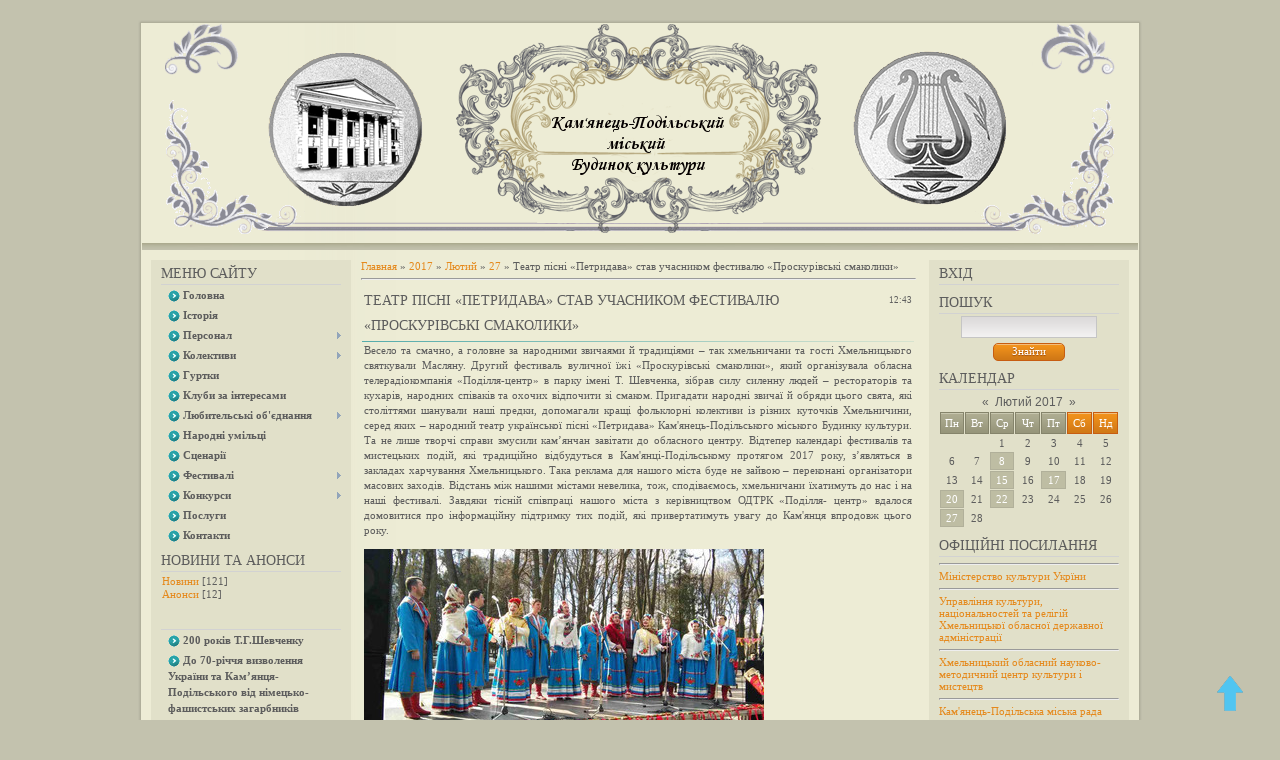

--- FILE ---
content_type: text/css
request_url: https://kampod-mbk.at.ua/_st/my.css
body_size: 2545
content:
/*--------------------- General styles start ---------------------*/

body {
 margin: 0px;
 background-color: #c3c2ae;
 font: 11px 'Tahoma';
 color: #5d5d5d;
 text-align: center;
}

body a {
 color: #e5891c;
 text-decoration: none;
}

body a:hover {
 text-decoration: underline;
}

* {
 font-size: 11px;
 font-family: 'Tahoma';
}

img {border: 0px;}

/*--------------------- General styles end ---------------------*/


/*--------------------- All content start ---------------------*/

#container {
 width: 1004px;
 margin: auto;
 margin-top: 20px;
}

#shadow_top {
 width: 1004px;
 height: 3px;
 overflow: hidden;
 background: url(/.s/t/792/1.png);
}

#container_bg {
 width: 1004px;
 padding-bottom: 1px;
 background: url(/.s/t/792/2.png);
}

#shadow_bottom {
 width: 1004px;
 height: 3px;
 overflow: hidden;
 margin-bottom: 10px;
 background: url(/.s/t/792/3.png);
}

/*--------------------- All content end ---------------------*/


/*--------------------- Header start ---------------------*/

#header {
 width: 950px;
 height: 220px;
 margin: auto;
 text-align: left;
 background: url(/img/10.png);
}

#header_left {
 float: left;
 width: 580px;
}

#header_right {
 margin-top: 10px;
 margin-right: 10px;
 float: right;
 width: 400px;
 height: 142px;
 text-align: right;
}

#image {
 float: left;
 width: 291px;
 height: 152px;
}

#site_logo {
 position: relative;
 float: left;
 height: 152px;
 margin-left: -70px;
}

#site_logo td {
 vertical-align: middle;
 font: 40px 'Tahoma';
 color: #e5891c;
}

#top_menu {
 position: relative;
 float: left;
 display: table;
 height: 35px;
 line-height: 35px;
 width: auto;
 text-align: center;
}

#top_menu a {
 color: #a79a7a;
 text-transform: uppercase;
}

#top_menu a:hover {
 color: #57acac;
 text-decoration: none;
}

.left {
 display: table-cell;
 height: 35px;
 width: 57px;
 background: url(/.s/t/792/5.png) no-repeat;
}

.center {
 display: table-cell;
 height: 35px;
 width: 90px;
 background: url(/.s/t/792/6.png) no-repeat;
}

.right {
 display: table-cell;
 height: 35px;
 width: 57px;
 background: url(/.s/t/792/7.png) no-repeat;
}


/*--------------------- Header end ---------------------*/


/*--------------------- Main content start ---------------------*/

#divider {
 clear: both;
 width: 996px;
 height: 7px;
 margin: auto;
 overflow: hidden;
 background: url(/.s/t/792/8.png);
}

#leftcol {
 float: left;
 width: 220px;
 margin-left: 3px;
 text-align: justify;
}

#rightcol {
 float: right;
 width: 220px;
 margin-right: 3px;
 text-align: justify;
}

#maincol {
 float: left;
 margin: 10px 0px;
 width: 555px;
 text-align: justify;
}

.eTitle {
 font: 14px 'Tahoma';
 color: #5d5d5d;
 text-transform: uppercase;
 line-height: 25px;
}

.eTitle a {
 font: 14px 'Tahoma';
 color: #5d5d5d;
 text-transform: uppercase;
 line-height: 25px;
}

.eTitle a:hover {
 color: #57acac;
 text-decoration: none;
}

.eMessage, .eText, .eAnswer {
 font: 11px 'Arial';
 text-align: justify !important;
 line-height: 15px;
 background: url(/.s/t/792/9.png) no-repeat;
}

.cMessage {
 font: 11px 'Arial';
 text-align: justify !important;
 line-height: 15px;
}

.eDetails, .eDetails1, .eDetails2 {
 background: #e4e3cf;
 border: 1px solid #e0dfdb;
 padding: 5px 10px;
 margin-top: 5px;
 color: #a79a78;
}

.cBlock1, .cBlock2 {
 background: #edecd5;
 border-bottom: 1px solid #d2d2d2;
 margin-bottom: 0px !important;
}

/*--------------------- Main content end ---------------------*/


/*--------------------- Containers start ---------------------*/

.sidebar {
 margin: 10px;
 padding-top: 1px;
 padding-bottom: 1px;
 width: 200px;
 background: #e1e0c9;
}

.block {
 margin: 5px 10px 10px 10px;
 width: 180px;
 background: #e1e0c9;
}

.blocktitle {
 font: 14px 'Tahoma';
 color: #5d5d5d;
 text-transform: uppercase;
}

.hr {
 width: 180px;
 height: 1px;
 margin-top: 2px;
 margin-bottom: 2px;
 overflow: hidden;
 background: #d2d2d2;
}

.blockcontent {
 text-align: left;
}

.blockcontent ul {
 margin: 0;
 padding: 0;
}

.blockcontent li {
 margin-left: 5px;
 list-style-type: none;
}

.blockcontent li a {
 padding-left: 8px;
 list-style-type: none;
 color: #5d5d5d;
 line-height: 16px;
 background: url(/.s/t/792/10.png) no-repeat;
}

.blockcontent li a:hover {
 color: #e5891c;
 text-decoration: underline;
 background-position: 0px -16px;
}

.blockcontent a {}

.blockcontent a:hover {}

.calMdayIs, .calMdayIsA {
 background: #bebda3;
 color: #ffffff;
 border: 1px solid #b1b09a;
}

a.calMdayLink {
 color: #ffffff;
}

.calWday {
 border: 1px solid #85846b;
 height: 22px;
 width: 20px;
 background: url(/.s/t/792/11.png);
 color: #ffffff;
}

.calWdaySe, .calWdaySu {
 border: 1px solid #c75d11;
 height: 22px;
 width: 20px;
 background: url(/.s/t/792/12.png);
 color: #ffffff;
}

.calMday, calMdayA, .calMdayIs {}

.calMdayA {
 color: #e83f63;
}

.calMonthLink {
 font: 12px 'Arial';
 color: #5d5d5d;
}

a.groupAdmin {
 color: #e83f63;
}

.swchItem span, .swchItemA span {}

.swchItem span:hover {}

.swchItem span:active {}

.swchItem {}

.admBarCenter div, .myWinSuccess {}

/*---------------- Mainmenu start------------*/
.uMenuH li {float:left;padding:0 5px;list-style: none;}

.uMenuV, .uMenuRoot {
 margin: 0px;
 padding: 0px;
}

.uMenuV span {
 margin-left: 0px;
}

.blockcontent .uMenuV .uMenuRoot li {
 margin-left: -13px;
 line-height: 20px;
 list-style-type: none;
}

.blockcontent .uMenuV .uMenuRoot a {
 line-height: 16px;
 font-weight: bold;
 color: #5d5d5d;
 margin-left: 0px;
 background: url(/.s/t/792/13.png) no-repeat;
 padding: 4px 0px 4px 15px;
}

.blockcontent .uMenuV .uMenuRoot a:hover {
 color: #57acac;
 text-decoration: none;
 background-position: 0px 0px;
}

.blockcontent .uMenuV a:active {}

.blockcontent .uMenuV .uMenuRoot a.uMenuItemA {
 color: #57acac;
}

.uMenuV .uMenuRoot .uMenuItem {
 margin-left: 20px;
 padding: 0px;
 margin-bottom: 4px;
}


.uMenuV .uMenuArrow {
 position: absolute;
 height: 7px;
 width: 4px;
 top: 5px;
 right: 0px;
 background: url(/.s/t/792/20.gif);
}

/*------------------- Mainmenu end -------------------*/
/*--------------------- Containers end ---------------------*/


/*--------------------- Footer start ---------------------*/

#footer {
 clear: both;
 margin: 10px 13px;
 width: 978px;
 height: 35px;
 background: #e1e0c9;
}

#copyright {
 float: left;
 width: 450px;
 margin-left: 10px;
 text-align: left;
 line-height: 35px;
 text-transform: uppercase;
}

#powered_by {
 float: right;
 width: 450px;
 margin-right: 10px;
 text-align: right;
 line-height: 35px;
}

#powered_by img {
 vertical-align: middle !important;
}

/*--------------------- Footer end ---------------------*/


/*--------------------- Forum start ---------------------*/

.forumContent {
 margin-left: 15px;
 width: 974px;
}

.forumContent a {
}

.forumContent table {

}

.gTable, .postTable {
 /*border-collapse: collapse;*/
 background: #d2d2d2;
}

.gTable td {
 border: 1px solid #edecd5;
 font: 11px 'Arial';
 color: #5d5d5d;
 padding: 5px 5px;
 margin: 1px;
 background: #e6e6e6;
}

.postTable td {
 border-collapse: collapse;
 text-align: justify;
}

.gTable td.gTableTop {
 padding: 0px 15px !important;
 background: url(/.s/t/792/14.gif);
 height: 30px;
 color: #ffffff;
 font-weight: bold;
 text-transform: uppercase;
 font: 13px 'Tahoma';
 border: 0px solid #c75d11;
 font-weight: bold;
 border-left: 1px solid #c75d11;
 border-right: 1px solid #c75d11;
}

.gTableTop a {
 color: #ffffff;
 font-weight: bold;
 font: 13px 'Tahoma';
 font-weight: bold; 
}

.gTableTop a:hover {}

.gTable td.gTableSubTop {
 background: #e1e0c9;
 color: #879ec7;
 font: 10px 'Tahoma';
 padding: 4px;

}

.gTableSubTop a {
 background: #e1e0c9;
 color: #879ec7;
 font: 10px 'Tahoma';
}

.postBottom table td {
 border: 0px;
}

.postSeparator {
 display: none;
}

.posttdMessage {
 text-align: justify;
}

.threadPostTd, .threadViewTd, .threadAuthTd, .forumThreadTd, .forumPostTd {
 text-align: center !important;
}

a.TopSortLink {}

a.TopSortLink:hover {}

a.postUser {
 font-weight: bold;
}

a.forum, a.threadLink {
 font: 12px 'Arial';
 color: #e5891c;
}

.quoteMessage {}

.forumDescr, .threadDescr {
 color: #a1a1a1;
 font: 10px 'Arial';
}

td.pollQuestion, .pollResults td, td.pollResults, td.pollTotal, td.pollAnswer, td.pollButtons, .smiles td{
 border: 0px;
}

/*--------------------- Forum end ---------------------*/


/*--------------------- INPUTS start ---------------------*/

#container_bg input[type=submit], #container_bg input[type=reset], #container_bg input[type=button], .popuptable input[type=submit], .popuptable input[type=reset], .popuptable input[type=button] {
 background: url(/.s/t/792/15.png) repeat-x;
 border: 1px solid #c75d11;
 color: #ffffff;
 text-shadow: #a3500b 0px 1px 1px;
 height: 18px;
 display: inline;
 border-radius: 5px;
 -moz-border-radius: 5px;
 padding-bottom: 3px;
 padding-left: 18px;
 padding-right: 18px;
 cursor: pointer;
 margin-top: 5px;
 text-align: center;
}

#container_bg input[type=submit]:hover, #container_bg input[type=reset]:hover, #container_bg input[type=button]:hover, .popuptable input[type=submit]:hover, .popuptable input[type=reset]:hover, .popuptable input[type=button]:hover {
 background-position: 0px -16px;
}

#container_bg input[type=submit]:active, #container_bg input[type=reset]:active, #container_bg input[type=button]:active, .popuptable input[type=submit]:active, .popuptable input[type=reset]:active, .popuptable input[type=button]:active {
 background-position: 0px -32px;
}

input[type=text], input[type=password] {
 border: 1px solid #c5c5c5;
 height: 22px;
 background-color: #f2f1f1;
 background-image: url(/.s/t/792/16.png);
 background-repeat: repeat-x;
 padding-left: 5px;
}

textarea {
 border: 1px solid #c5c5c5;
 background-color: #f2f1f1;
 background-image: url(/.s/t/792/16.png);
 background-repeat: repeat-x;
 padding-left: 5px;
}

#container_bg #mchatBtn, #container_bg input.codeButtons, #container_bg input.button {
 padding-left: 0px;
 padding-right: 0px;
}

.myWinCont input[type='text'], .myWinCont input[type='password'] {
 height: 19px;
}

.queryField {
 width: auto !important;
}

textarea#message {
width: 100%;
}

input.commFl {
width: 100%;
}

/*--------------------- INPUTS end ---------------------*/


/*--------------------- POPUP start ---------------------*/

.popuptable a {
 color: #e5891c !important;
}

.popuptable {
 margin-top: 4px;
}

.ptitle {
 height: 32px;
 width: 710px;
 background: url(/.s/t/792/17.gif);
 margin: auto;
}

.popuptitle {
 padding-top: 11px;
 margin-left: 10px;
 color: #edecd5;
 text-align: left;
 text-transform: uppercase;
}

.popupbody {
 width: 710px;
 background: url(/.s/t/792/18.png);
 margin: auto;
 padding: 1px 0px;
}

.pbody {
 margin: 0px 10px;
 line-height: 12px;
 width: 690px;
}

.popup_bottom_shadow {
 height: 3px;
 width: 710px;
 background: url(/.s/t/792/19.png);
 margin: auto;
 overflow: hidden;
}

/*--------------------- POPUP end ---------------------*/
/*--------------------- to Top ---------------------*/
/*--------------------- end to Top ---------------------*/